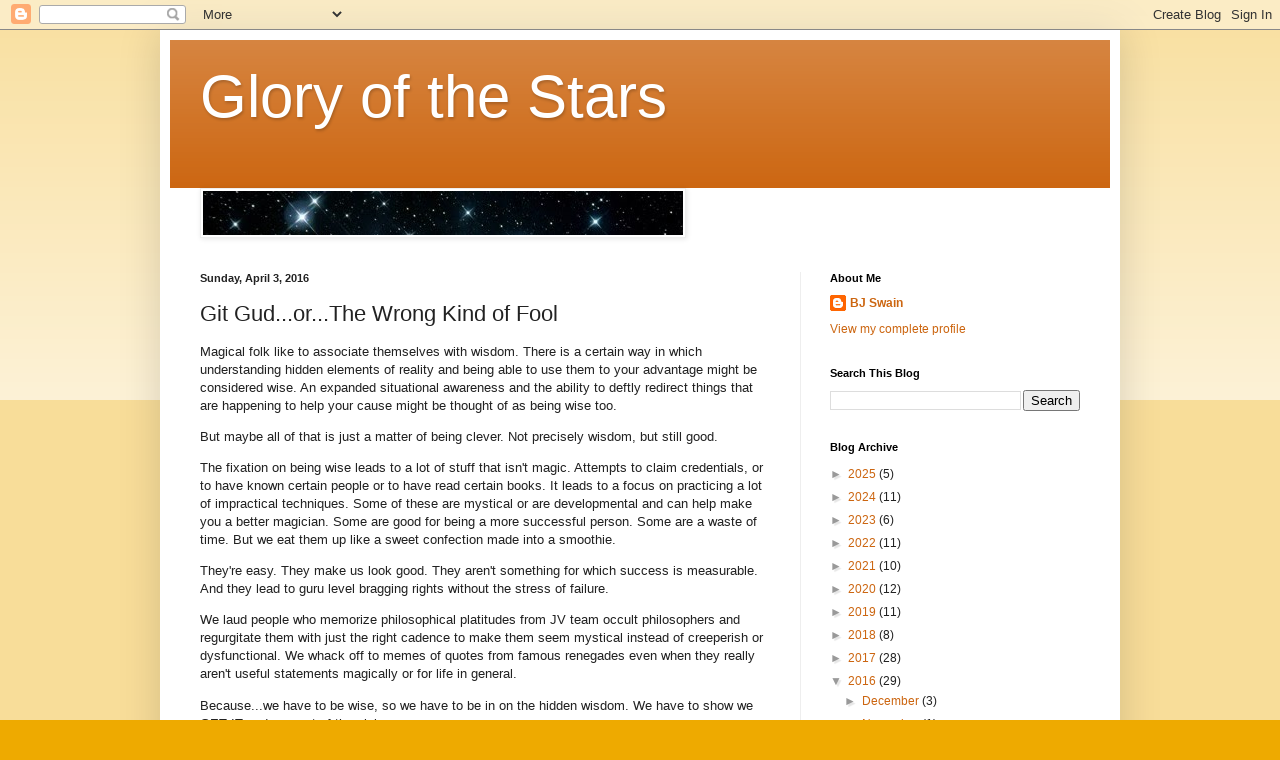

--- FILE ---
content_type: text/html; charset=utf-8
request_url: https://www.google.com/recaptcha/api2/aframe
body_size: 269
content:
<!DOCTYPE HTML><html><head><meta http-equiv="content-type" content="text/html; charset=UTF-8"></head><body><script nonce="pMyKWoT2-6Trl4DV7rijFA">/** Anti-fraud and anti-abuse applications only. See google.com/recaptcha */ try{var clients={'sodar':'https://pagead2.googlesyndication.com/pagead/sodar?'};window.addEventListener("message",function(a){try{if(a.source===window.parent){var b=JSON.parse(a.data);var c=clients[b['id']];if(c){var d=document.createElement('img');d.src=c+b['params']+'&rc='+(localStorage.getItem("rc::a")?sessionStorage.getItem("rc::b"):"");window.document.body.appendChild(d);sessionStorage.setItem("rc::e",parseInt(sessionStorage.getItem("rc::e")||0)+1);localStorage.setItem("rc::h",'1768728935137');}}}catch(b){}});window.parent.postMessage("_grecaptcha_ready", "*");}catch(b){}</script></body></html>